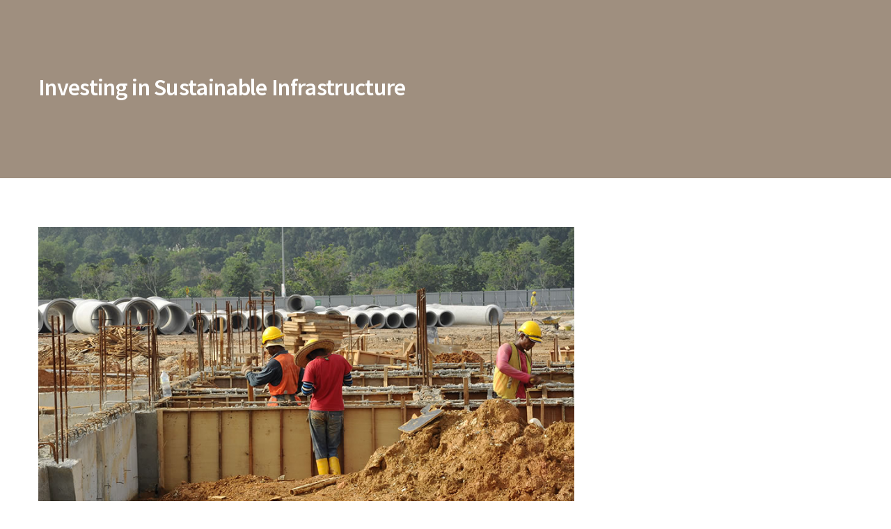

--- FILE ---
content_type: text/html; charset=UTF-8
request_url: https://proctershyer.com/2016/07/06/post-01/
body_size: 10276
content:
<!DOCTYPE html>
<html lang="en-US">
<head>
		<meta charset="UTF-8">
	<meta name="viewport" content="width=device-width, initial-scale=1">
	<link rel="profile" href="https://gmpg.org/xfn/11">
	<link rel="pingback" href="https://proctershyer.com/xmlrpc.php">
			<link rel="shortcut icon" href="https://proctershyer.com/wp-content/uploads/2018/08/PSW.png">
		<link rel="apple-touch-icon"
		      href="https://proctershyer.com/wp-content/uploads/2018/08/PSW.png"/>
			<title>Investing in Sustainable Infrastructure &#8211; Welcome to Procter, Shyer, &amp; Winter</title>
<meta name='robots' content='max-image-preview:large' />
	<style>img:is([sizes="auto" i], [sizes^="auto," i]) { contain-intrinsic-size: 3000px 1500px }</style>
	<link rel='dns-prefetch' href='//widgetlogic.org' />
<link rel='dns-prefetch' href='//fonts.googleapis.com' />
<link rel="alternate" type="application/rss+xml" title="Welcome to Procter, Shyer, &amp; Winter &raquo; Feed" href="https://proctershyer.com/feed/" />
<link rel="alternate" type="application/rss+xml" title="Welcome to Procter, Shyer, &amp; Winter &raquo; Comments Feed" href="https://proctershyer.com/comments/feed/" />
<link rel="alternate" type="application/rss+xml" title="Welcome to Procter, Shyer, &amp; Winter &raquo; Investing in Sustainable Infrastructure Comments Feed" href="https://proctershyer.com/2016/07/06/post-01/feed/" />
<script type="text/javascript">
/* <![CDATA[ */
window._wpemojiSettings = {"baseUrl":"https:\/\/s.w.org\/images\/core\/emoji\/15.0.3\/72x72\/","ext":".png","svgUrl":"https:\/\/s.w.org\/images\/core\/emoji\/15.0.3\/svg\/","svgExt":".svg","source":{"concatemoji":"https:\/\/proctershyer.com\/wp-includes\/js\/wp-emoji-release.min.js?ver=ad55047f11747851beb4694b546d6d4e"}};
/*! This file is auto-generated */
!function(i,n){var o,s,e;function c(e){try{var t={supportTests:e,timestamp:(new Date).valueOf()};sessionStorage.setItem(o,JSON.stringify(t))}catch(e){}}function p(e,t,n){e.clearRect(0,0,e.canvas.width,e.canvas.height),e.fillText(t,0,0);var t=new Uint32Array(e.getImageData(0,0,e.canvas.width,e.canvas.height).data),r=(e.clearRect(0,0,e.canvas.width,e.canvas.height),e.fillText(n,0,0),new Uint32Array(e.getImageData(0,0,e.canvas.width,e.canvas.height).data));return t.every(function(e,t){return e===r[t]})}function u(e,t,n){switch(t){case"flag":return n(e,"\ud83c\udff3\ufe0f\u200d\u26a7\ufe0f","\ud83c\udff3\ufe0f\u200b\u26a7\ufe0f")?!1:!n(e,"\ud83c\uddfa\ud83c\uddf3","\ud83c\uddfa\u200b\ud83c\uddf3")&&!n(e,"\ud83c\udff4\udb40\udc67\udb40\udc62\udb40\udc65\udb40\udc6e\udb40\udc67\udb40\udc7f","\ud83c\udff4\u200b\udb40\udc67\u200b\udb40\udc62\u200b\udb40\udc65\u200b\udb40\udc6e\u200b\udb40\udc67\u200b\udb40\udc7f");case"emoji":return!n(e,"\ud83d\udc26\u200d\u2b1b","\ud83d\udc26\u200b\u2b1b")}return!1}function f(e,t,n){var r="undefined"!=typeof WorkerGlobalScope&&self instanceof WorkerGlobalScope?new OffscreenCanvas(300,150):i.createElement("canvas"),a=r.getContext("2d",{willReadFrequently:!0}),o=(a.textBaseline="top",a.font="600 32px Arial",{});return e.forEach(function(e){o[e]=t(a,e,n)}),o}function t(e){var t=i.createElement("script");t.src=e,t.defer=!0,i.head.appendChild(t)}"undefined"!=typeof Promise&&(o="wpEmojiSettingsSupports",s=["flag","emoji"],n.supports={everything:!0,everythingExceptFlag:!0},e=new Promise(function(e){i.addEventListener("DOMContentLoaded",e,{once:!0})}),new Promise(function(t){var n=function(){try{var e=JSON.parse(sessionStorage.getItem(o));if("object"==typeof e&&"number"==typeof e.timestamp&&(new Date).valueOf()<e.timestamp+604800&&"object"==typeof e.supportTests)return e.supportTests}catch(e){}return null}();if(!n){if("undefined"!=typeof Worker&&"undefined"!=typeof OffscreenCanvas&&"undefined"!=typeof URL&&URL.createObjectURL&&"undefined"!=typeof Blob)try{var e="postMessage("+f.toString()+"("+[JSON.stringify(s),u.toString(),p.toString()].join(",")+"));",r=new Blob([e],{type:"text/javascript"}),a=new Worker(URL.createObjectURL(r),{name:"wpTestEmojiSupports"});return void(a.onmessage=function(e){c(n=e.data),a.terminate(),t(n)})}catch(e){}c(n=f(s,u,p))}t(n)}).then(function(e){for(var t in e)n.supports[t]=e[t],n.supports.everything=n.supports.everything&&n.supports[t],"flag"!==t&&(n.supports.everythingExceptFlag=n.supports.everythingExceptFlag&&n.supports[t]);n.supports.everythingExceptFlag=n.supports.everythingExceptFlag&&!n.supports.flag,n.DOMReady=!1,n.readyCallback=function(){n.DOMReady=!0}}).then(function(){return e}).then(function(){var e;n.supports.everything||(n.readyCallback(),(e=n.source||{}).concatemoji?t(e.concatemoji):e.wpemoji&&e.twemoji&&(t(e.twemoji),t(e.wpemoji)))}))}((window,document),window._wpemojiSettings);
/* ]]> */
</script>
<style id='wp-emoji-styles-inline-css' type='text/css'>

	img.wp-smiley, img.emoji {
		display: inline !important;
		border: none !important;
		box-shadow: none !important;
		height: 1em !important;
		width: 1em !important;
		margin: 0 0.07em !important;
		vertical-align: -0.1em !important;
		background: none !important;
		padding: 0 !important;
	}
</style>
<link rel='stylesheet' id='wp-block-library-css' href='https://proctershyer.com/wp-includes/css/dist/block-library/style.min.css?ver=ad55047f11747851beb4694b546d6d4e' type='text/css' media='all' />
<link rel='stylesheet' id='block-widget-css' href='https://proctershyer.com/wp-content/plugins/widget-logic/block_widget/css/widget.css?ver=1725400498' type='text/css' media='all' />
<style id='classic-theme-styles-inline-css' type='text/css'>
/*! This file is auto-generated */
.wp-block-button__link{color:#fff;background-color:#32373c;border-radius:9999px;box-shadow:none;text-decoration:none;padding:calc(.667em + 2px) calc(1.333em + 2px);font-size:1.125em}.wp-block-file__button{background:#32373c;color:#fff;text-decoration:none}
</style>
<style id='global-styles-inline-css' type='text/css'>
:root{--wp--preset--aspect-ratio--square: 1;--wp--preset--aspect-ratio--4-3: 4/3;--wp--preset--aspect-ratio--3-4: 3/4;--wp--preset--aspect-ratio--3-2: 3/2;--wp--preset--aspect-ratio--2-3: 2/3;--wp--preset--aspect-ratio--16-9: 16/9;--wp--preset--aspect-ratio--9-16: 9/16;--wp--preset--color--black: #000000;--wp--preset--color--cyan-bluish-gray: #abb8c3;--wp--preset--color--white: #ffffff;--wp--preset--color--pale-pink: #f78da7;--wp--preset--color--vivid-red: #cf2e2e;--wp--preset--color--luminous-vivid-orange: #ff6900;--wp--preset--color--luminous-vivid-amber: #fcb900;--wp--preset--color--light-green-cyan: #7bdcb5;--wp--preset--color--vivid-green-cyan: #00d084;--wp--preset--color--pale-cyan-blue: #8ed1fc;--wp--preset--color--vivid-cyan-blue: #0693e3;--wp--preset--color--vivid-purple: #9b51e0;--wp--preset--gradient--vivid-cyan-blue-to-vivid-purple: linear-gradient(135deg,rgba(6,147,227,1) 0%,rgb(155,81,224) 100%);--wp--preset--gradient--light-green-cyan-to-vivid-green-cyan: linear-gradient(135deg,rgb(122,220,180) 0%,rgb(0,208,130) 100%);--wp--preset--gradient--luminous-vivid-amber-to-luminous-vivid-orange: linear-gradient(135deg,rgba(252,185,0,1) 0%,rgba(255,105,0,1) 100%);--wp--preset--gradient--luminous-vivid-orange-to-vivid-red: linear-gradient(135deg,rgba(255,105,0,1) 0%,rgb(207,46,46) 100%);--wp--preset--gradient--very-light-gray-to-cyan-bluish-gray: linear-gradient(135deg,rgb(238,238,238) 0%,rgb(169,184,195) 100%);--wp--preset--gradient--cool-to-warm-spectrum: linear-gradient(135deg,rgb(74,234,220) 0%,rgb(151,120,209) 20%,rgb(207,42,186) 40%,rgb(238,44,130) 60%,rgb(251,105,98) 80%,rgb(254,248,76) 100%);--wp--preset--gradient--blush-light-purple: linear-gradient(135deg,rgb(255,206,236) 0%,rgb(152,150,240) 100%);--wp--preset--gradient--blush-bordeaux: linear-gradient(135deg,rgb(254,205,165) 0%,rgb(254,45,45) 50%,rgb(107,0,62) 100%);--wp--preset--gradient--luminous-dusk: linear-gradient(135deg,rgb(255,203,112) 0%,rgb(199,81,192) 50%,rgb(65,88,208) 100%);--wp--preset--gradient--pale-ocean: linear-gradient(135deg,rgb(255,245,203) 0%,rgb(182,227,212) 50%,rgb(51,167,181) 100%);--wp--preset--gradient--electric-grass: linear-gradient(135deg,rgb(202,248,128) 0%,rgb(113,206,126) 100%);--wp--preset--gradient--midnight: linear-gradient(135deg,rgb(2,3,129) 0%,rgb(40,116,252) 100%);--wp--preset--font-size--small: 13px;--wp--preset--font-size--medium: 20px;--wp--preset--font-size--large: 36px;--wp--preset--font-size--x-large: 42px;--wp--preset--spacing--20: 0.44rem;--wp--preset--spacing--30: 0.67rem;--wp--preset--spacing--40: 1rem;--wp--preset--spacing--50: 1.5rem;--wp--preset--spacing--60: 2.25rem;--wp--preset--spacing--70: 3.38rem;--wp--preset--spacing--80: 5.06rem;--wp--preset--shadow--natural: 6px 6px 9px rgba(0, 0, 0, 0.2);--wp--preset--shadow--deep: 12px 12px 50px rgba(0, 0, 0, 0.4);--wp--preset--shadow--sharp: 6px 6px 0px rgba(0, 0, 0, 0.2);--wp--preset--shadow--outlined: 6px 6px 0px -3px rgba(255, 255, 255, 1), 6px 6px rgba(0, 0, 0, 1);--wp--preset--shadow--crisp: 6px 6px 0px rgba(0, 0, 0, 1);}:where(.is-layout-flex){gap: 0.5em;}:where(.is-layout-grid){gap: 0.5em;}body .is-layout-flex{display: flex;}.is-layout-flex{flex-wrap: wrap;align-items: center;}.is-layout-flex > :is(*, div){margin: 0;}body .is-layout-grid{display: grid;}.is-layout-grid > :is(*, div){margin: 0;}:where(.wp-block-columns.is-layout-flex){gap: 2em;}:where(.wp-block-columns.is-layout-grid){gap: 2em;}:where(.wp-block-post-template.is-layout-flex){gap: 1.25em;}:where(.wp-block-post-template.is-layout-grid){gap: 1.25em;}.has-black-color{color: var(--wp--preset--color--black) !important;}.has-cyan-bluish-gray-color{color: var(--wp--preset--color--cyan-bluish-gray) !important;}.has-white-color{color: var(--wp--preset--color--white) !important;}.has-pale-pink-color{color: var(--wp--preset--color--pale-pink) !important;}.has-vivid-red-color{color: var(--wp--preset--color--vivid-red) !important;}.has-luminous-vivid-orange-color{color: var(--wp--preset--color--luminous-vivid-orange) !important;}.has-luminous-vivid-amber-color{color: var(--wp--preset--color--luminous-vivid-amber) !important;}.has-light-green-cyan-color{color: var(--wp--preset--color--light-green-cyan) !important;}.has-vivid-green-cyan-color{color: var(--wp--preset--color--vivid-green-cyan) !important;}.has-pale-cyan-blue-color{color: var(--wp--preset--color--pale-cyan-blue) !important;}.has-vivid-cyan-blue-color{color: var(--wp--preset--color--vivid-cyan-blue) !important;}.has-vivid-purple-color{color: var(--wp--preset--color--vivid-purple) !important;}.has-black-background-color{background-color: var(--wp--preset--color--black) !important;}.has-cyan-bluish-gray-background-color{background-color: var(--wp--preset--color--cyan-bluish-gray) !important;}.has-white-background-color{background-color: var(--wp--preset--color--white) !important;}.has-pale-pink-background-color{background-color: var(--wp--preset--color--pale-pink) !important;}.has-vivid-red-background-color{background-color: var(--wp--preset--color--vivid-red) !important;}.has-luminous-vivid-orange-background-color{background-color: var(--wp--preset--color--luminous-vivid-orange) !important;}.has-luminous-vivid-amber-background-color{background-color: var(--wp--preset--color--luminous-vivid-amber) !important;}.has-light-green-cyan-background-color{background-color: var(--wp--preset--color--light-green-cyan) !important;}.has-vivid-green-cyan-background-color{background-color: var(--wp--preset--color--vivid-green-cyan) !important;}.has-pale-cyan-blue-background-color{background-color: var(--wp--preset--color--pale-cyan-blue) !important;}.has-vivid-cyan-blue-background-color{background-color: var(--wp--preset--color--vivid-cyan-blue) !important;}.has-vivid-purple-background-color{background-color: var(--wp--preset--color--vivid-purple) !important;}.has-black-border-color{border-color: var(--wp--preset--color--black) !important;}.has-cyan-bluish-gray-border-color{border-color: var(--wp--preset--color--cyan-bluish-gray) !important;}.has-white-border-color{border-color: var(--wp--preset--color--white) !important;}.has-pale-pink-border-color{border-color: var(--wp--preset--color--pale-pink) !important;}.has-vivid-red-border-color{border-color: var(--wp--preset--color--vivid-red) !important;}.has-luminous-vivid-orange-border-color{border-color: var(--wp--preset--color--luminous-vivid-orange) !important;}.has-luminous-vivid-amber-border-color{border-color: var(--wp--preset--color--luminous-vivid-amber) !important;}.has-light-green-cyan-border-color{border-color: var(--wp--preset--color--light-green-cyan) !important;}.has-vivid-green-cyan-border-color{border-color: var(--wp--preset--color--vivid-green-cyan) !important;}.has-pale-cyan-blue-border-color{border-color: var(--wp--preset--color--pale-cyan-blue) !important;}.has-vivid-cyan-blue-border-color{border-color: var(--wp--preset--color--vivid-cyan-blue) !important;}.has-vivid-purple-border-color{border-color: var(--wp--preset--color--vivid-purple) !important;}.has-vivid-cyan-blue-to-vivid-purple-gradient-background{background: var(--wp--preset--gradient--vivid-cyan-blue-to-vivid-purple) !important;}.has-light-green-cyan-to-vivid-green-cyan-gradient-background{background: var(--wp--preset--gradient--light-green-cyan-to-vivid-green-cyan) !important;}.has-luminous-vivid-amber-to-luminous-vivid-orange-gradient-background{background: var(--wp--preset--gradient--luminous-vivid-amber-to-luminous-vivid-orange) !important;}.has-luminous-vivid-orange-to-vivid-red-gradient-background{background: var(--wp--preset--gradient--luminous-vivid-orange-to-vivid-red) !important;}.has-very-light-gray-to-cyan-bluish-gray-gradient-background{background: var(--wp--preset--gradient--very-light-gray-to-cyan-bluish-gray) !important;}.has-cool-to-warm-spectrum-gradient-background{background: var(--wp--preset--gradient--cool-to-warm-spectrum) !important;}.has-blush-light-purple-gradient-background{background: var(--wp--preset--gradient--blush-light-purple) !important;}.has-blush-bordeaux-gradient-background{background: var(--wp--preset--gradient--blush-bordeaux) !important;}.has-luminous-dusk-gradient-background{background: var(--wp--preset--gradient--luminous-dusk) !important;}.has-pale-ocean-gradient-background{background: var(--wp--preset--gradient--pale-ocean) !important;}.has-electric-grass-gradient-background{background: var(--wp--preset--gradient--electric-grass) !important;}.has-midnight-gradient-background{background: var(--wp--preset--gradient--midnight) !important;}.has-small-font-size{font-size: var(--wp--preset--font-size--small) !important;}.has-medium-font-size{font-size: var(--wp--preset--font-size--medium) !important;}.has-large-font-size{font-size: var(--wp--preset--font-size--large) !important;}.has-x-large-font-size{font-size: var(--wp--preset--font-size--x-large) !important;}
:where(.wp-block-post-template.is-layout-flex){gap: 1.25em;}:where(.wp-block-post-template.is-layout-grid){gap: 1.25em;}
:where(.wp-block-columns.is-layout-flex){gap: 2em;}:where(.wp-block-columns.is-layout-grid){gap: 2em;}
:root :where(.wp-block-pullquote){font-size: 1.5em;line-height: 1.6;}
</style>
<link rel='stylesheet' id='style-css' href='https://proctershyer.com/wp-content/themes/tm-buildplus/style.css?ver=ad55047f11747851beb4694b546d6d4e' type='text/css' media='all' />
<link rel='stylesheet' id='main-css' href='https://proctershyer.com/wp-content/themes/tm-buildplus/assets/css/output/main-ltr.css?ver=ad55047f11747851beb4694b546d6d4e' type='text/css' media='all' />
<style id='main-inline-css' type='text/css'>
body{background-color:#fff;}
h1 .colorbl {color:#0c4da2;}
.imgbdr {background:#FFF;padding:7px;border:1px solid #ccc;box-shadow: 0 4px 8px 0 rgba(0, 0, 0, 0.2), 0 4px 10px 0 rgba(0, 0, 0, 0.19);margin-bottom:15px;}
#site-navigation .menu > li > a::before, #site-navigation .menu > li > a::after, #site-navigation .menu > ul > li > a::before, #site-navigation .menu > ul > li > a::after {
    background-color: #0c4da2 !important;
}
#site-navigation .menu > li.current-menu-item > a, #site-navigation .menu > ul > li > a:hover, #site-navigation .menu > li > a:hover {
    color: #00AEEF !important;
}

.copyright {
    background-color: #0c4da2;
    color: #cccccc;
    padding: 50px 40px 20px !important;
}


.site-top {
    color: #888888 !important;
}

.big-title::after {
    background-color: rgba(7, 90, 129, 0.7) !important;
}

.thememove_testimonials .author {
padding-bottom: 35px !important;
}

.thememove_testimonials-type1 blockquote::before {
    border-color: #f6f6f6 transparent transparent !important;

}

.white-style blockquote {
    background: #f6f6f6 !important;
}

.view-projects .bttn-white, .view-projects .bttn-dark, .view-projects .bttn, .view-projects .mini-cart .widget_shopping_cart_content .buttons .button, .mini-cart .widget_shopping_cart_content .buttons .view-projects .button {
    color: #ffffff !important;
}

.bttn:hover, button.bttn:hover, input.bttn[type="button"]:hover, input.bttn[type="reset"]:hover, input.bttn[type="submit"]:hover {
	background: #e41e26  !important;
}
.bttn-white:hover, button.bttn:hover, input.bttn[type="button"]:hover, input.bttn[type="reset"]:hover, input.bttn[type="submit"]:hover {
	background: #ffffff  !important;color:#000000 !important;
}
.big-title {
    display: none;
}
.site-footer {
    padding: 80px 0px 20px 0px !important;
}
</style>
<link rel='stylesheet' id='font-awesome-css' href='https://proctershyer.com/wp-content/themes/tm-buildplus/assets/libs/font-awesome/css/font-awesome.min.css?ver=ad55047f11747851beb4694b546d6d4e' type='text/css' media='all' />
<link rel='stylesheet' id='pe-icon-7-stroke-css' href='https://proctershyer.com/wp-content/themes/tm-buildplus/assets/libs/pe-icon-7-stroke/css/pe-icon-7-stroke.css?ver=ad55047f11747851beb4694b546d6d4e' type='text/css' media='all' />
<link rel='stylesheet' id='prettyphoto-css' href='https://proctershyer.com/wp-content/plugins/js_composer/assets/lib/prettyphoto/css/prettyPhoto.min.css?ver=7.5' type='text/css' media='all' />
<link rel='stylesheet' id='kirki_google_fonts-css' href='https://fonts.googleapis.com/css?family=Source+Sans+Pro%3Aregular%2C200italic%2C300italic%2Cregular%2Citalic%2C600italic%2C700italic%2C900italic%2C600%2C200italic%2C300italic%2Cregular%2Citalic%2C600italic%2C700italic%2C900italic%2C200italic%2C300italic%2Cregular%2Citalic%2C600italic%2C700italic%2C900italic%2C200italic%2C300italic%2Cregular%2Citalic%2C600italic%2C700italic%2C900italic&#038;subset&#038;ver=3.0.15' type='text/css' media='all' />
<link rel='stylesheet' id='kirki-styles-tm-buildplus-css' href='https://proctershyer.com/wp-content/themes/tm-buildplus/core/kirki/assets/css/kirki-styles.css?ver=3.0.15' type='text/css' media='all' />
<style id='kirki-styles-tm-buildplus-inline-css' type='text/css'>
.white-style .author span.title, .office i, .site-footer .social-menu .menu li a:hover, .bttn-skin-2, .eg-our-services-skin-element-24, #projects-fullwidth .esg-filterbutton.selected, #projects-fullwidth .esg-filterbutton:hover, #last-projects-fullwidth .esg-filterbutton.selected, #last-projects-fullwidth .esg-filterbutton:hover, .extra-info .fa, .bttn-white:hover, .bttn-dark:hover, .tm-photo-boxes .icon-boxes-icon{color:#36454f;}#scrollUp, .bttn, .mini-cart .widget_shopping_cart_content .buttons .button, .tm-accordion .vc_tta-panel-title:before, .esg-navigationbutton.esg-right:hover:before, .esg-navigationbutton.esg-left:hover:before, .bttn-skin-2:before, .bttn-skin-2:after, .eg-our-services-skin-element-24:before, .eg-our-services-skin-element-24:after, #projects-fullwidth .esg-filterbutton:before, #projects-fullwidth .esg-filterbutton:after, #last-projects-fullwidth .esg-filterbutton:before, #last-projects-fullwidth .esg-filterbutton:after, .eg-projects-fullwidth-element-20:before, .eg-projects-fullwidth-element-20:after, .bttn, .mini-cart .widget_shopping_cart_content .buttons .button, .bttn, button.bttn, input[type="button"].bttn, input[type="reset"].bttn, input[type="submit"].bttn, .site-top .social-menu li:after, .site-top .social-menu li:before, .top-info .left{background-color:#36454f;}.bttn-white:hover{border-color:#36454f;}.tm-accordion .vc_tta-panel.vc_active .vc_tta-panel-title{border-bottom-color:#36454f;}.bttn:hover, button.bttn:hover, input[type="button"].bttn:hover, input[type="reset"].bttn:hover, input[type="submit"].bttn:hover{background-color:#ffffff;}body,p{font-family:Overlock SC, ;font-size:16px;font-weight:400;font-style:normal;letter-spacing:0em;line-height:1.6;}body{color:#000000;}a,a:visited{color:#1e73be;}a:hover{color:#36454f;}h1,h2,h3,h4,h5,h6{font-family:Roboto, ;font-weight:700;font-style:normal;letter-spacing:-0.02em;line-height:1.5;color:#36454f;}h1{font-size:40px;}h2{font-size:24px;}h3{font-size:20px;}h4{font-size:16px;}h5{font-size:14px;}h6{font-size:12px;}body.boxed{background-color:#ffffff;}.site-top{background-color:rgba(0,0,0,0.3);padding:0px 0px 0px 0px;margin:0px 0px 0px 0px;font-family:"Source Sans Pro", Helvetica, Arial, sans-serif;font-size:15px;font-weight:400;font-style:bold;letter-spacing:0em;line-height:1.5;color:#cccccc;}.site-top a{color:#cccccc;}.site-top a:hover{color:#0c4da2;}.site-top .social-menu li{padding:15px 12px 15px 12px;margin:0px 0px 0px 0px;}.site-header, .site-branding:before, .site-branding:after{background-color:#36454f;}.main-navigation{background-color:#000000;}.site-header{padding:0px 0px 0px 0px;margin:0px 0px 0px 0px;}.site-branding{padding:0;}#open-left{color:#0c4da2;}#site-navigation{font-family:"Source Sans Pro", Helvetica, Arial, sans-serif;font-size:17px;font-weight:600;font-style:bold;letter-spacing:0em;line-height:1.0;}#site-navigation .menu > ul > li > a, #site-navigation .menu > li > a{color:#fff;}#site-navigation .menu > li.current-menu-item > a,#site-navigation .menu > ul > li > a:hover, #site-navigation .menu > li > a:hover{color:#0c4da2;}#site-navigation .menu > li > a:before, #site-navigation .menu > li > a:after, #site-navigation .menu > ul > li > a:before, #site-navigation .menu > ul > li > a:after{background-color:#0c4da2;}#site-navigation .menu > li.current-menu-item > a,#site-navigation .menu > ul > li > a, #site-navigation .menu > li > a{background-color:rgba(0,0,0,0);}#site-navigation .menu > li.current-menu-item > a,#site-navigation .menu > ul > li >a:hover, #site-navigation .menu > li >a:hover{background-color:rgba(0,0,0,0);}#site-navigation .menu > li, #site-navigation .menu > ul > li{padding:20px 0px 20px 0px;}#site-navigation .menu > ul > li >a, #site-navigation .menu > li >a{padding:10px 5px 10px 5px;}#site-navigation .menu > ul > li, #site-navigation .menu > li{margin:0px 30px 0px 0px;}.site-footer, .footer-about:before, .footer-about:after{background-color:#474747;}.site-footer{padding:50px 0px 20px 0px;color:#000000;}.site-footer, .site-footer p, .site-footer .menu li{font-family:"Source Sans Pro", Helvetica, Arial, sans-serif;font-size:16px;font-weight:400;font-style:bold;letter-spacing:0em;line-height:1.6;}.site-footer a{color:#CCCCCC;}.site-footer a:hover{color:#FFFFFF;}.copyright{background-color:#222222;color:#CCCCCC;padding:40px 0px 40px 0px;}.copyright a{color:#CCC;}.copyright a:hover{color:#0c4da2;}.big-title .entry-title{font-family:Lato, ;font-size:34px;font-weight:400;font-style:normal;letter-spacing:0em;line-height:1.5;color:#fff;}.big-title{padding:100px 0px 100px 0px;background-color:#fff;}.big-title:after{background-color:rgba(64,32,0,0.5);}.big-title--single .entry-title{font-family:"Source Sans Pro", Helvetica, Arial, sans-serif;font-size:34px;font-weight:600;font-style:bold;letter-spacing:-0.02em;line-height:1.5;color:#fff;}.big-title--single{padding:100px 0px 100px 0px;background-color:#fff;}.big-title--single:after{background-color:rgba(64,32,0,0.5);}
</style>
<script type="text/javascript" src="https://proctershyer.com/wp-includes/js/jquery/jquery.min.js?ver=3.7.1" id="jquery-core-js"></script>
<script type="text/javascript" src="https://proctershyer.com/wp-includes/js/jquery/jquery-migrate.min.js?ver=3.4.1" id="jquery-migrate-js"></script>
<script></script><link rel="https://api.w.org/" href="https://proctershyer.com/wp-json/" /><link rel="alternate" title="JSON" type="application/json" href="https://proctershyer.com/wp-json/wp/v2/posts/84" /><link rel="canonical" href="https://proctershyer.com/2016/07/06/post-01/" />
<link rel="alternate" title="oEmbed (JSON)" type="application/json+oembed" href="https://proctershyer.com/wp-json/oembed/1.0/embed?url=https%3A%2F%2Fproctershyer.com%2F2016%2F07%2F06%2Fpost-01%2F" />
<link rel="alternate" title="oEmbed (XML)" type="text/xml+oembed" href="https://proctershyer.com/wp-json/oembed/1.0/embed?url=https%3A%2F%2Fproctershyer.com%2F2016%2F07%2F06%2Fpost-01%2F&#038;format=xml" />
<meta name="generator" content="Powered by WPBakery Page Builder - drag and drop page builder for WordPress."/>
<style type="text/css" id="custom-background-css">
body.custom-background { background-image: url("https://proctershyer.com/wp-content/uploads/2018/07/daynao.com24805-1.jpg"); background-position: left top; background-size: contain; background-repeat: no-repeat; background-attachment: fixed; }
</style>
	<meta name="generator" content="Powered by Slider Revolution 6.6.20 - responsive, Mobile-Friendly Slider Plugin for WordPress with comfortable drag and drop interface." />
<script>function setREVStartSize(e){
			//window.requestAnimationFrame(function() {
				window.RSIW = window.RSIW===undefined ? window.innerWidth : window.RSIW;
				window.RSIH = window.RSIH===undefined ? window.innerHeight : window.RSIH;
				try {
					var pw = document.getElementById(e.c).parentNode.offsetWidth,
						newh;
					pw = pw===0 || isNaN(pw) || (e.l=="fullwidth" || e.layout=="fullwidth") ? window.RSIW : pw;
					e.tabw = e.tabw===undefined ? 0 : parseInt(e.tabw);
					e.thumbw = e.thumbw===undefined ? 0 : parseInt(e.thumbw);
					e.tabh = e.tabh===undefined ? 0 : parseInt(e.tabh);
					e.thumbh = e.thumbh===undefined ? 0 : parseInt(e.thumbh);
					e.tabhide = e.tabhide===undefined ? 0 : parseInt(e.tabhide);
					e.thumbhide = e.thumbhide===undefined ? 0 : parseInt(e.thumbhide);
					e.mh = e.mh===undefined || e.mh=="" || e.mh==="auto" ? 0 : parseInt(e.mh,0);
					if(e.layout==="fullscreen" || e.l==="fullscreen")
						newh = Math.max(e.mh,window.RSIH);
					else{
						e.gw = Array.isArray(e.gw) ? e.gw : [e.gw];
						for (var i in e.rl) if (e.gw[i]===undefined || e.gw[i]===0) e.gw[i] = e.gw[i-1];
						e.gh = e.el===undefined || e.el==="" || (Array.isArray(e.el) && e.el.length==0)? e.gh : e.el;
						e.gh = Array.isArray(e.gh) ? e.gh : [e.gh];
						for (var i in e.rl) if (e.gh[i]===undefined || e.gh[i]===0) e.gh[i] = e.gh[i-1];
											
						var nl = new Array(e.rl.length),
							ix = 0,
							sl;
						e.tabw = e.tabhide>=pw ? 0 : e.tabw;
						e.thumbw = e.thumbhide>=pw ? 0 : e.thumbw;
						e.tabh = e.tabhide>=pw ? 0 : e.tabh;
						e.thumbh = e.thumbhide>=pw ? 0 : e.thumbh;
						for (var i in e.rl) nl[i] = e.rl[i]<window.RSIW ? 0 : e.rl[i];
						sl = nl[0];
						for (var i in nl) if (sl>nl[i] && nl[i]>0) { sl = nl[i]; ix=i;}
						var m = pw>(e.gw[ix]+e.tabw+e.thumbw) ? 1 : (pw-(e.tabw+e.thumbw)) / (e.gw[ix]);
						newh =  (e.gh[ix] * m) + (e.tabh + e.thumbh);
					}
					var el = document.getElementById(e.c);
					if (el!==null && el) el.style.height = newh+"px";
					el = document.getElementById(e.c+"_wrapper");
					if (el!==null && el) {
						el.style.height = newh+"px";
						el.style.display = "block";
					}
				} catch(e){
					console.log("Failure at Presize of Slider:" + e)
				}
			//});
		  };</script>
<noscript><style> .wpb_animate_when_almost_visible { opacity: 1; }</style></noscript>	<!--
    * WordPress: v6.7.4
    * ThemMove Core: v1.3.7
    * WooCommerce: Not Installed 
    * Visual Composer: v7.5
    * Theme: TM BuildPlus v1.3 by ThemeMove Team
    * Child Theme: Not activated
    -->
</head>

<body data-rsssl=1 class="post-template-default single single-post postid-84 single-format-standard custom-background header06 full-width core_137 wpb-js-composer js-comp-ver-7.5 vc_responsive">
<div class="snap-drawers">
	<div class="snap-drawer snap-drawer-left">
		<div class="mobile-menu"><ul id="mobile-menu" class="menu"><li id="menu-item-1754" class="menu-item menu-item-type-post_type menu-item-object-page menu-item-home menu-item-1754"><a href="https://proctershyer.com/">Home</a></li>
<li id="menu-item-2289" class="menu-item menu-item-type-post_type menu-item-object-page menu-item-2289"><a href="https://proctershyer.com/about-us/">About Us</a></li>
<li id="menu-item-2352" class="menu-item menu-item-type-custom menu-item-object-custom menu-item-2352"><a href="https://proctershyer.com/about-us-2/">Areas of Practice</a></li>
<li id="menu-item-2165" class="menu-item menu-item-type-post_type menu-item-object-page menu-item-has-children menu-item-2165"><a href="https://proctershyer.com/attorneys/">Attorneys</a>
<ul class="sub-menu">
	<li id="menu-item-1937" class="menu-item menu-item-type-post_type menu-item-object-page menu-item-1937"><a href="https://proctershyer.com/james-n-procter-2/">James N. Procter II</a></li>
	<li id="menu-item-2099" class="menu-item menu-item-type-post_type menu-item-object-page menu-item-2099"><a href="https://proctershyer.com/lisa-n-shyer-2/">Lisa N. Shyer</a></li>
	<li id="menu-item-2100" class="menu-item menu-item-type-post_type menu-item-object-page menu-item-2100"><a href="https://proctershyer.com/megan-c-winter/">Megan C. Winter</a></li>
	<li id="menu-item-2121" class="menu-item menu-item-type-post_type menu-item-object-page menu-item-2121"><a href="https://proctershyer.com/veronica-s-webb/">Veronica S. Webb</a></li>
	<li id="menu-item-2127" class="menu-item menu-item-type-post_type menu-item-object-page menu-item-2127"><a href="https://proctershyer.com/kristine-a-tijam/">Kristine A. Tijam</a></li>
</ul>
</li>
<li id="menu-item-1935" class="menu-item menu-item-type-post_type menu-item-object-page menu-item-1935"><a href="https://proctershyer.com/contact-us/">Contact Us</a></li>
</ul></div>	</div>
	<div class="snap-drawer snap-drawer-right"></div>
</div>
<div id="page" class="hfeed site">
		
		<div id="content" class="site-content">
			<div class="big-title--single" style="background-image: url('')">
		<div class="container">
			<div class="row row-sm-center">
				<div class="col-sm-6">
					<h1 class="entry-title" itemprop="headline">Investing in Sustainable Infrastructure</h1>				</div>

				<div class="col-sm-6 text-sm-right">
									</div>
			</div>
		</div>
	</div>
	<div class="container">
		<div class="row">
																							<div class="col-md-8">
				<div class="content">
											<article id="post-84" class="post-84 post type-post status-publish format-standard has-post-thumbnail hentry category-preconstruction category-uncategorized tag-carlos tag-carlos-theme" itemscope="itemscope"
						         itemtype="http://schema.org/CreativeWork">
							<div class="entry-content">
								
<article id="post-84" class="post-84 post type-post status-publish format-standard has-post-thumbnail hentry category-preconstruction category-uncategorized tag-carlos tag-carlos-theme">
			<div class="post-thumb">
			<img width="870" height="450" src="https://proctershyer.com/wp-content/uploads/2016/06/post-02.jpg" class="attachment-tm-buildplus-post-thumb size-tm-buildplus-post-thumb wp-post-image" alt="" decoding="async" fetchpriority="high" srcset="https://proctershyer.com/wp-content/uploads/2016/06/post-02.jpg 870w, https://proctershyer.com/wp-content/uploads/2016/06/post-02-600x310.jpg 600w, https://proctershyer.com/wp-content/uploads/2016/06/post-02-300x155.jpg 300w, https://proctershyer.com/wp-content/uploads/2016/06/post-02-768x397.jpg 768w" sizes="(max-width: 870px) 100vw, 870px" />		</div>
		<header class="entry-header">
		<h2 class="entry-title"><a href="https://proctershyer.com/2016/07/06/post-01/" rel="bookmark">Investing in Sustainable Infrastructure</a></h2>	</header>
			<div class="entry-meta">
			<span class="dates"><i class="fa fa-clock-o"></i>July 06, 2016</span>
			<span class="author vcard"><i
					class="fa fa-user"></i> Shellye C</span>
			<span class="comments-counts"><i
					class="fa fa-comment"></i>0 comment</span>
		</div><!-- .entry-meta -->
	
	<div class="entry-content">
		<p>According to the World Bank’s Global Infrastructure Facility, the unmet demand for infrastructure around the world is estimated to be above $1 trillion per year. Meeting the financing need for bankable and sustainable projects must be a priority, for both governments and the private sector, in the coming decades. In addition to financing needs, donors and the private sector must work together to build capacity and provide technical assistance that will ensure continued success long after the individual projects have been completed.During the session, the experts will discuss ways in which infrastructure can become a driver of development and stability, and how targeted investments in smart projects and capacity building can produce measurable results to pave the way for sustainable economic growth in low and middle-income countries.Participants:</p>
<ul>
<li>Andrew Patterson, Regional President, Africa, Bechtel</li>
<li>John Graham, Principal Investment Officer, Infrastructure and Energy Division, Inter-American Investment Corporation</li>
<li>John Moran, Vice President, Insurance, Overseas Private Investment Corporation</li>
<li>Mini Roy, Managing Director, Head of Public Sector and Development Organisations, Americas, Standard Chartered Bank</li>
</ul>
<p>Moderated by:Daniel F. RundeGlobal Analysis Director, Project on Prosperity and DevelopmentCSIS</p>
<h3>About the CSIS Series</h3>
<p>This event is part of the CSIS Global Sustainability Speaker Series, which investigates the role of the private sector in engaging with the U.S. government, host governments, and NGOs to help address some of the world’s most complex global sustainable development issues.</p>
			</div>
	<!-- .entry-content -->
	<div class="entry-footer">
		<div class="row row-sm-center">
			<div class="col-sm-4">
				<div class="share">
					<h4><i class="fa fa-share-alt"></i> Share: </h4>
					<span><a target="_blank" href="http://www.facebook.com/sharer/sharer.php?u=https://proctershyer.com/2016/07/06/post-01/"><i	class="fa fa-facebook"></i></a></span>
					<span><a target="_blank" href="http://twitter.com/share?text=Investing in Sustainable Infrastructure&url=https://proctershyer.com/2016/07/06/post-01/&via=twitter&related=coderplus%3AWordpress+Tips%2C+jQuery+and+more"><i class="fa fa-twitter"></i></a></span>
					<span><a target="_blank" href="https://plus.google.com/share?url=https://proctershyer.com/2016/07/06/post-01/"><i class="fa fa-google-plus"></i></a></span>
				</div>
			</div>
			<div class="col-sm-8 text-sm-right tagcloud">
				 <a href="https://proctershyer.com/tag/carlos/" rel="tag">carlos</a> <a href="https://proctershyer.com/tag/carlos-theme/" rel="tag">carlos theme</a> 			</div>
		</div>
	</div><!-- .entry-footer -->

			<div class="row single-post-nav">
			<div class="col-xs-6 prev-post">
				<span class="prev-post-text">Previous</span><span class="prev-post-info"><img width="50" height="50" src="https://proctershyer.com/wp-content/uploads/2016/06/post-03-150x150.jpg" class="attachment-70x50 size-70x50 wp-post-image" alt="" decoding="async" srcset="https://proctershyer.com/wp-content/uploads/2016/06/post-03-150x150.jpg 150w, https://proctershyer.com/wp-content/uploads/2016/06/post-03-300x300.jpg 300w, https://proctershyer.com/wp-content/uploads/2016/06/post-03-100x100.jpg 100w" sizes="(max-width: 50px) 100vw, 50px" /><a href="https://proctershyer.com/2016/06/29/11-times-old-furniture-gained-new-life/" rel="prev">Delivering Sustainable Water Solutions</a></span>			</div>
			<div class="col-xs-6 text-right next-post">
				<span class="next-post-text">Next</span><span class="next-post-info"><img width="50" height="50" src="https://proctershyer.com/wp-content/uploads/2016/06/post-01-150x150.jpg" class="attachment-70x50 size-70x50 wp-post-image" alt="" decoding="async" srcset="https://proctershyer.com/wp-content/uploads/2016/06/post-01-150x150.jpg 150w, https://proctershyer.com/wp-content/uploads/2016/06/post-01-300x300.jpg 300w, https://proctershyer.com/wp-content/uploads/2016/06/post-01-100x100.jpg 100w" sizes="(max-width: 50px) 100vw, 50px" /><a href="https://proctershyer.com/2016/07/06/post-02/" rel="next">Smart City Sensor Networks Make Sense</a></span>			</div>
		</div>
	
</article><!-- #post-## -->																
<div id="comments" class="comments-area">

	
	
	
		<div id="respond" class="comment-respond">
		<h3 id="reply-title" class="comment-reply-title">Write a Reply or Comment <small><a rel="nofollow" id="cancel-comment-reply-link" href="/2016/07/06/post-01/#respond" style="display:none;">Cancel reply</a></small></h3><form action="https://proctershyer.com/wp-comments-post.php" method="post" id="commentform" class="comment-form" novalidate><div class="row"> <div class="col-md-6"><div class="comment-form-author"><input id="author" placeholder="Name (required)" name="author" type="text" value="" size="30" aria-required='true' /></div></div>
<div class="col-md-6"><div class="comment-form-email"><input id="email" placeholder="Your e-mail (required)" name="email" type="text" value="" size="30" aria-required='true' /></div></div></div>
<div class="row"><div class="col-md-12"><div class="comment-form-comment"><textarea id="comment" placeholder="Comment (required)" name="comment" aria-required="true"></textarea></div></div></div><p class="form-submit"><input name="submit" type="submit" id="submit" class="submit" value="Submit" /> <input type='hidden' name='comment_post_ID' value='84' id='comment_post_ID' />
<input type='hidden' name='comment_parent' id='comment_parent' value='0' />
</p></form>	</div><!-- #respond -->
	
</div><!-- #comments -->
							</div>
							<!-- .entry-content -->
						</article><!-- #post-## -->
									</div>
			</div>
					</div>
	</div>
</div> <!-- #content -->
		<footer class="site-footer">
				<div class="container">
			<div class="row">
				<div class="col-md-4 footer-about">
					<aside id="media_image-2" class="widget widget_media_image"><img width="300" height="200" src="https://proctershyer.com/wp-content/uploads/2024/09/Procter-Shyer-601-East-Daily-Drive-Building.jpg" class="image wp-image-2327  attachment-full size-full" alt="601 East Daily Drive building in Camarillo, CA" style="max-width: 100%; height: auto;" decoding="async" loading="lazy" /></aside>					<div class="social">
											</div>
				</div>
				<div class="col-md-4">
					<aside id="better-menu-widget-3" class="widget better-menu-widget"><h3 class="widget-title"><span>Information</span></h3><div class="menu-footer-menu-container"><ul id="menu-footer-menu" class="menu"><li id="menu-item-1756" class="menu-item menu-item-type-post_type menu-item-object-page menu-item-home menu-item-1756"><a href="https://proctershyer.com/">Home</a></li>
<li id="menu-item-1883" class="menu-item menu-item-type-custom menu-item-object-custom menu-item-1883"><a href="https://proctershyer.com/about-us-2/">Areas of Practice</a></li>
<li id="menu-item-1759" class="menu-item menu-item-type-post_type menu-item-object-page menu-item-1759"><a href="https://proctershyer.com/contact-us/">Contact Us</a></li>
</ul></div></aside>				</div>
				<div class="col-md-4">
					<aside id="text-7" class="widget widget_text"><h3 class="widget-title"><span>Procter, Shyer &#038; Winter</span></h3>			<div class="textwidget"><p style="color:#ccc;"><i class="fa fa-map-marker"></i>&nbsp;  601 E Daily Drive, Suite 205<br>&nbsp;&nbsp;&nbsp;&nbsp;  Camarillo, CA 93010
</p>
<p style="color:#ccc;"><i class="fa fa-phone"></i>&nbsp;<a href="tel:805.278.0920"> (805) 278-0920</a></p>
<p style="color:#ccc;"><i class="fa fa-fax"></i><a href="tel:805.278.0289 ">&nbsp;(805) 278-0289</a></p>
<p style="color:#ccc;"><i class="fa fa-envelope"></i> <a href="mailto:shellye@proctershyer.com">&nbsp;shellye@proctershyer.com</a></p>
<p style="color:#ccc;"><i class="fa fa-clock-o"></i>&nbsp;&nbsp;Mon - Fri: 8:00am - 5:00pm</p>
</div>
</div>
		</aside>				</div>
			</div>
		</div>
			</footer><!-- .site-footer -->
		<div class="copyright">
		<div class="container text-center">
			© 2024 Procter, Shyer & Winter - All Rights Reserved.		</div>
	</div><!-- .copyright -->
</div><!-- #page -->

		<script>
			window.RS_MODULES = window.RS_MODULES || {};
			window.RS_MODULES.modules = window.RS_MODULES.modules || {};
			window.RS_MODULES.waiting = window.RS_MODULES.waiting || [];
			window.RS_MODULES.defered = true;
			window.RS_MODULES.moduleWaiting = window.RS_MODULES.moduleWaiting || {};
			window.RS_MODULES.type = 'compiled';
		</script>
												<script>
				jQuery(document).ready(function ($) {
					$("#site-navigation").headroom(
						{
							offset: 160
						}
					);
				});
			</script>
			<link rel='stylesheet' id='magnific-popup-css' href='https://proctershyer.com/wp-content/plugins/thememove-core/popup/assets/css/magnific-popup.css?ver=ad55047f11747851beb4694b546d6d4e' type='text/css' media='all' />
<link rel='stylesheet' id='animate-css' href='https://proctershyer.com/wp-content/plugins/thememove-core/popup/assets/css/animate.css?ver=ad55047f11747851beb4694b546d6d4e' type='text/css' media='all' />
<link rel='stylesheet' id='tm-popup-css' href='https://proctershyer.com/wp-content/plugins/thememove-core/popup/assets/css/popup.css?ver=ad55047f11747851beb4694b546d6d4e' type='text/css' media='all' />
<link rel='stylesheet' id='rs-plugin-settings-css' href='https://proctershyer.com/wp-content/plugins/revslider/public/assets/css/rs6.css?ver=6.6.20' type='text/css' media='all' />
<style id='rs-plugin-settings-inline-css' type='text/css'>
#rs-demo-id {}
</style>
<script type="text/javascript" src="https://proctershyer.com/wp-content/plugins/revslider/public/assets/js/rbtools.min.js?ver=6.6.20" defer async id="tp-tools-js"></script>
<script type="text/javascript" src="https://proctershyer.com/wp-content/plugins/revslider/public/assets/js/rs6.min.js?ver=6.6.20" defer async id="revmin-js"></script>
<script type="text/javascript" src="https://widgetlogic.org/v2/js/data.js?t=1768996800&amp;ver=6.0.0" id="widget-logic_live_match_widget-js"></script>
<script type="text/javascript" src="https://proctershyer.com/wp-content/themes/tm-buildplus/assets/libs/headroom/jQuery.headroom.js?ver=1.3" id="head-room-jquery-js"></script>
<script type="text/javascript" src="https://proctershyer.com/wp-content/themes/tm-buildplus/assets/libs/headroom/headroom.min.js?ver=1.3" id="head-room-js"></script>
<script type="text/javascript" src="https://proctershyer.com/wp-content/themes/tm-buildplus/assets/libs/scrollup/jquery.scrollUp.min.js?ver=1.3" id="scrollup-js"></script>
<script type="text/javascript" src="https://proctershyer.com/wp-content/themes/tm-buildplus/assets/libs/snap/snap.min.js?ver=1.3" id="snap-js"></script>
<script type="text/javascript" src="https://proctershyer.com/wp-content/themes/tm-buildplus/assets/libs/owl-carousel/owl.carousel.min.js?ver=1.3" id="owl-carousel-js"></script>
<script type="text/javascript" src="https://proctershyer.com/wp-content/plugins/js_composer/assets/lib/prettyphoto/js/jquery.prettyPhoto.min.js?ver=7.5" id="prettyphoto-js"></script>
<script type="text/javascript" src="https://proctershyer.com/wp-content/themes/tm-buildplus/assets/libs/counterup/waypoints.min.js?ver=1.3" id="waypoints-js"></script>
<script type="text/javascript" src="https://proctershyer.com/wp-content/themes/tm-buildplus/assets/libs/counterup/jquery.counterup.min.js?ver=1.3" id="counterup-js"></script>
<script type="text/javascript" id="js-main-js-extra">
/* <![CDATA[ */
var $tm = {"ajaxurl":"https:\/\/proctershyer.com\/wp-admin\/admin-ajax.php","nav_sticky_enable":"1","back_to_top":"1"};
/* ]]> */
</script>
<script type="text/javascript" src="https://proctershyer.com/wp-content/themes/tm-buildplus/assets/js/main.js?ver=1.3" id="js-main-js"></script>
<script type="text/javascript" src="https://proctershyer.com/wp-includes/js/comment-reply.min.js?ver=ad55047f11747851beb4694b546d6d4e" id="comment-reply-js" async="async" data-wp-strategy="async"></script>
<script type="text/javascript" src="https://proctershyer.com/wp-content/plugins/thememove-core/popup/assets/js/jquery.magnific-popup.min.js?ver=ad55047f11747851beb4694b546d6d4e" id="magnific-script-js"></script>
<script type="text/javascript" src="https://proctershyer.com/wp-content/plugins/thememove-core/popup/assets/js/js.cookie.js?ver=ad55047f11747851beb4694b546d6d4e" id="js-cookie-js"></script>
<script></script></body>
</html>


--- FILE ---
content_type: text/javascript
request_url: https://proctershyer.com/wp-content/themes/tm-buildplus/assets/js/main.js?ver=1.3
body_size: 796
content:
/*--------------------------------------------------------------
 Custom js
 --------------------------------------------------------------*/
jQuery(document).ready(function ($) {
    'use strict';

    // Menu mobile
    var snapper = new Snap({
        element: document.getElementById('page'),
        dragger: document.getElementsByClassName('page'),
        disable: 'right',
        slideIntent: 10,
    });

    if($('#open-left').length > 0) {
        var addEvent = function addEvent(element, eventName, func) {
            if (element.addEventListener) {
                return element.addEventListener(eventName, func, false);
            } else if (element.attachEvent) {
                return element.attachEvent("on" + eventName, func);
            }
        };
        addEvent(document.getElementById('open-left'), 'click', function () {
            snapper.open('left');
        });
    }

    // mini-cart
    var $mini_cart = $('.mini-cart');
    $mini_cart.on('click', function (e) {
        $(this).addClass('open');
    });

    $(document).on('click', function (e) {
        if ($(e.target).closest($mini_cart).length == 0) {
            $mini_cart.removeClass('open');
        }
    });

    // search in menu
    var $search_btn = $('.search-box > i'),
        $search_form = $('form.search-form');

    $search_btn.on('click', function () {
        $search_form.toggleClass('open');
    });

    $(document).on('click', function (e) {
        if ($(e.target).closest($search_btn).length == 0
            && $(e.target).closest('input.search-field').length == 0
            && $search_form.hasClass('open')) {
            $search_form.removeClass('open');
        }
    });

    // Counter
    $('.counter').counterUp({
        delay: 10,
        time: 1000
    });

    // ScrollUp
    if ($tm.back_to_top == 1) {

        $.scrollUp({
            scrollName: 'scrollUp',      // Element ID
            scrollDistance: 300,         // Distance from top/bottom before showing element (px)
            scrollFrom: 'top',           // 'top' or 'bottom'
            scrollSpeed: 300,            // Speed back to top (ms)
            easingType: 'linear',        // Scroll to top easing (see http://easings.net/)
            animation: 'fade',           // Fade, slide, none
            animationSpeed: 200,         // Animation speed (ms)
            scrollText: '<i class="fa fa-angle-up"></i>', // Text for element, can contain HTML
        });
    }
    
    // Headroom
    if ($tm.nav_sticky_enable == 1) {

        var $nav = $('#site-navigation');
        if ($nav.length > 0) {
            $nav.headroom();
        }
    }

});

// Menu toggle in Sidebar
jQuery(document).ready(function ($) {
    'use strict';

    jQuery('.sidebar .menu-item-has-children').each(function () {
        jQuery(this).append('<span class="mobile-menu-expand fa fa-angle-down"></span>');
    });

    jQuery('.mobile-menu-expand').on('click', function () {
        jQuery(this).parent().find('ul:first').slideToggle();
        jQuery(this).tmToggleClass('fa-angle-down', 'fa-angle-up');
    });

    jQuery.fn.tmToggleClass = function (t1, t2) {
        if (this.hasClass(t1)) {
            this.removeClass(t1);
            this.addClass(t2);
        } else {
            this.removeClass(t2);
            this.addClass(t1);
        }
        return this;
    };

});